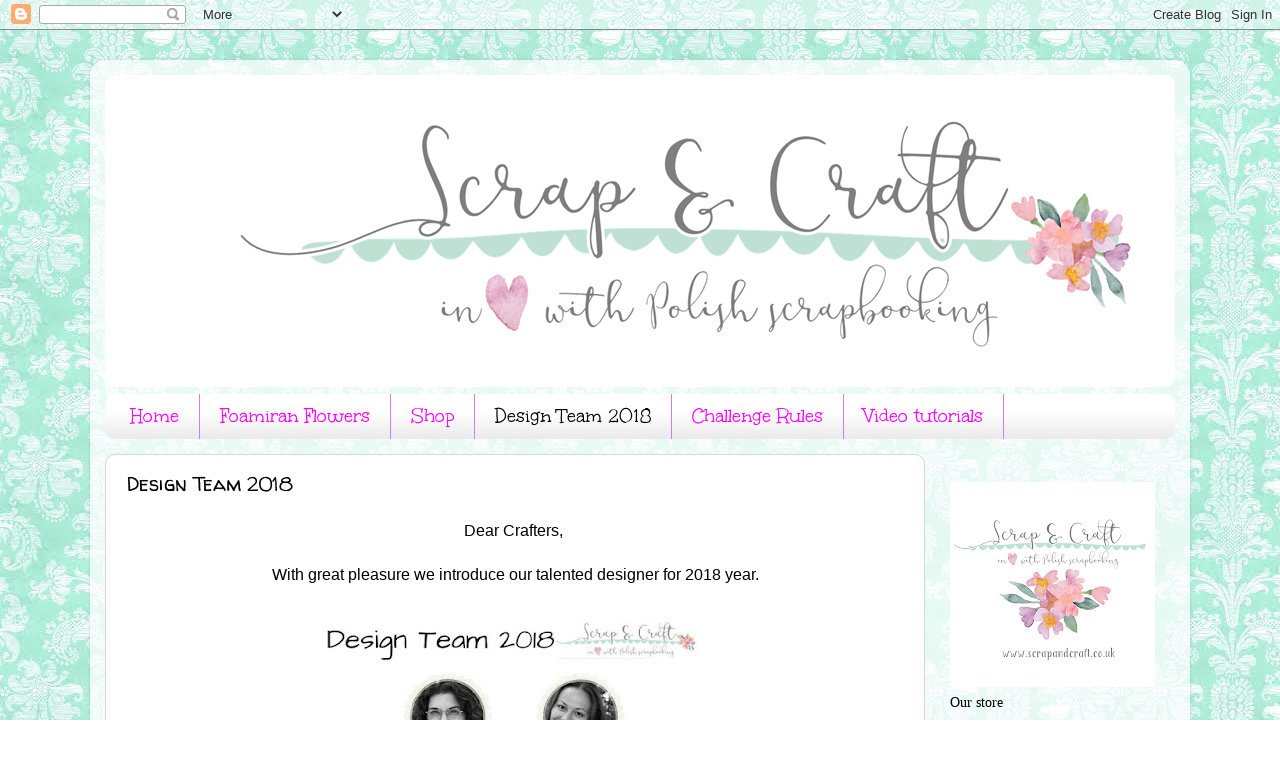

--- FILE ---
content_type: text/html; charset=UTF-8
request_url: https://scrap-craft-inspiration.blogspot.com/p/design-team.html?m=0
body_size: 14425
content:
<!DOCTYPE html>
<html class='v2' dir='ltr' xmlns='http://www.w3.org/1999/xhtml' xmlns:b='http://www.google.com/2005/gml/b' xmlns:data='http://www.google.com/2005/gml/data' xmlns:expr='http://www.google.com/2005/gml/expr'>
<head>
<link href='https://www.blogger.com/static/v1/widgets/335934321-css_bundle_v2.css' rel='stylesheet' type='text/css'/>
<meta content='width=1100' name='viewport'/>
<meta content='text/html; charset=UTF-8' http-equiv='Content-Type'/>
<meta content='blogger' name='generator'/>
<link href='https://scrap-craft-inspiration.blogspot.com/favicon.ico' rel='icon' type='image/x-icon'/>
<link href='http://scrap-craft-inspiration.blogspot.com/p/design-team.html' rel='canonical'/>
<link rel="alternate" type="application/atom+xml" title="Scrap and Craft - Atom" href="https://scrap-craft-inspiration.blogspot.com/feeds/posts/default" />
<link rel="alternate" type="application/rss+xml" title="Scrap and Craft - RSS" href="https://scrap-craft-inspiration.blogspot.com/feeds/posts/default?alt=rss" />
<link rel="service.post" type="application/atom+xml" title="Scrap and Craft - Atom" href="https://www.blogger.com/feeds/3596629434220907244/posts/default" />
<!--Can't find substitution for tag [blog.ieCssRetrofitLinks]-->
<meta content='http://scrap-craft-inspiration.blogspot.com/p/design-team.html' property='og:url'/>
<meta content='Design Team 2018' property='og:title'/>
<meta content=' Dear Crafters,    With great pleasure we introduce our talented designer for 2018 year.           ' property='og:description'/>
<meta content='https://blogger.googleusercontent.com/img/b/R29vZ2xl/AVvXsEhunFjZZZwJjNZqmJECms8dVOUZC6-5oyeJ8t-54gt0Q6une4r0Mh7_ZVyIloOXdeEky3bQedKhNzM9khFw2sL0rhF8MSgQNf7KM2rHBM8b26XdWnzkQmoZAIPyut0EMFoGYSB3zTio4ZE/w1200-h630-p-k-no-nu/dt+SC.jpg' property='og:image'/>
<title>
Scrap and Craft: Design Team 2018
</title>
<style type='text/css'>@font-face{font-family:'Unkempt';font-style:normal;font-weight:400;font-display:swap;src:url(//fonts.gstatic.com/s/unkempt/v22/2EbnL-Z2DFZue0DSeYEV8h-bp_Y.woff2)format('woff2');unicode-range:U+0000-00FF,U+0131,U+0152-0153,U+02BB-02BC,U+02C6,U+02DA,U+02DC,U+0304,U+0308,U+0329,U+2000-206F,U+20AC,U+2122,U+2191,U+2193,U+2212,U+2215,U+FEFF,U+FFFD;}@font-face{font-family:'Walter Turncoat';font-style:normal;font-weight:400;font-display:swap;src:url(//fonts.gstatic.com/s/walterturncoat/v24/snfys0Gs98ln43n0d-14ULoToe6LZxecYZVfqA.woff2)format('woff2');unicode-range:U+0000-00FF,U+0131,U+0152-0153,U+02BB-02BC,U+02C6,U+02DA,U+02DC,U+0304,U+0308,U+0329,U+2000-206F,U+20AC,U+2122,U+2191,U+2193,U+2212,U+2215,U+FEFF,U+FFFD;}</style>
<style id='page-skin-1' type='text/css'><!--
/*-----------------------------------------------
Blogger Template Style
Name:     Picture Window
Designer: Josh Peterson
URL:      www.noaesthetic.com
----------------------------------------------- */
/* Variable definitions
====================
<Variable name="keycolor" description="Main Color" type="color" default="#1a222a"/>
<Variable name="body.background" description="Body Background" type="background"
color="#ffffff" default="#111111 url(//themes.googleusercontent.com/image?id=1OACCYOE0-eoTRTfsBuX1NMN9nz599ufI1Jh0CggPFA_sK80AGkIr8pLtYRpNUKPmwtEa) repeat-x fixed top center"/>
<Group description="Page Text" selector="body">
<Variable name="body.font" description="Font" type="font"
default="normal normal 15px Arial, Tahoma, Helvetica, FreeSans, sans-serif"/>
<Variable name="body.text.color" description="Text Color" type="color" default="#333333"/>
</Group>
<Group description="Backgrounds" selector=".body-fauxcolumns-outer">
<Variable name="body.background.color" description="Outer Background" type="color" default="#296695"/>
<Variable name="header.background.color" description="Header Background" type="color" default="transparent"/>
<Variable name="post.background.color" description="Post Background" type="color" default="#ffffff"/>
</Group>
<Group description="Links" selector=".main-outer">
<Variable name="link.color" description="Link Color" type="color" default="#336699"/>
<Variable name="link.visited.color" description="Visited Color" type="color" default="#6699cc"/>
<Variable name="link.hover.color" description="Hover Color" type="color" default="#33aaff"/>
</Group>
<Group description="Blog Title" selector=".header h1">
<Variable name="header.font" description="Title Font" type="font"
default="normal normal 36px Arial, Tahoma, Helvetica, FreeSans, sans-serif"/>
<Variable name="header.text.color" description="Text Color" type="color" default="#ffffff" />
</Group>
<Group description="Tabs Text" selector=".tabs-inner .widget li a">
<Variable name="tabs.font" description="Font" type="font"
default="normal normal 15px Arial, Tahoma, Helvetica, FreeSans, sans-serif"/>
<Variable name="tabs.text.color" description="Text Color" type="color" default="#ffffff"/>
<Variable name="tabs.selected.text.color" description="Selected Color" type="color" default="#b13fff"/>
</Group>
<Group description="Tabs Background" selector=".tabs-outer .PageList">
<Variable name="tabs.background.color" description="Background Color" type="color" default="transparent"/>
<Variable name="tabs.selected.background.color" description="Selected Color" type="color" default="transparent"/>
<Variable name="tabs.separator.color" description="Separator Color" type="color" default="transparent"/>
</Group>
<Group description="Post Title" selector="h3.post-title, .comments h4">
<Variable name="post.title.font" description="Title Font" type="font"
default="normal normal 18px Arial, Tahoma, Helvetica, FreeSans, sans-serif"/>
</Group>
<Group description="Date Header" selector=".date-header">
<Variable name="date.header.color" description="Text Color" type="color" default="#000000"/>
</Group>
<Group description="Post" selector=".post">
<Variable name="post.footer.text.color" description="Footer Text Color" type="color" default="#999999"/>
<Variable name="post.border.color" description="Border Color" type="color" default="#dddddd"/>
</Group>
<Group description="Gadgets" selector="h2">
<Variable name="widget.title.font" description="Title Font" type="font"
default="bold normal 13px Arial, Tahoma, Helvetica, FreeSans, sans-serif"/>
<Variable name="widget.title.text.color" description="Title Color" type="color" default="#888888"/>
</Group>
<Group description="Footer" selector=".footer-outer">
<Variable name="footer.text.color" description="Text Color" type="color" default="#cccccc"/>
<Variable name="footer.widget.title.text.color" description="Gadget Title Color" type="color" default="#aaaaaa"/>
</Group>
<Group description="Footer Links" selector=".footer-outer">
<Variable name="footer.link.color" description="Link Color" type="color" default="#99ccee"/>
<Variable name="footer.link.visited.color" description="Visited Color" type="color" default="#77aaee"/>
<Variable name="footer.link.hover.color" description="Hover Color" type="color" default="#33aaff"/>
</Group>
<Variable name="content.margin" description="Content Margin Top" type="length" default="20px"/>
<Variable name="content.padding" description="Content Padding" type="length" default="0"/>
<Variable name="content.background" description="Content Background" type="background"
default="transparent none repeat scroll top left"/>
<Variable name="content.border.radius" description="Content Border Radius" type="length" default="0"/>
<Variable name="content.shadow.spread" description="Content Shadow Spread" type="length" default="0"/>
<Variable name="header.padding" description="Header Padding" type="length" default="0"/>
<Variable name="header.background.gradient" description="Header Gradient" type="url"
default="none"/>
<Variable name="header.border.radius" description="Header Border Radius" type="length" default="0"/>
<Variable name="main.border.radius.top" description="Main Border Radius" type="length" default="20px"/>
<Variable name="footer.border.radius.top" description="Footer Border Radius Top" type="length" default="0"/>
<Variable name="footer.border.radius.bottom" description="Footer Border Radius Bottom" type="length" default="20px"/>
<Variable name="region.shadow.spread" description="Main and Footer Shadow Spread" type="length" default="3px"/>
<Variable name="region.shadow.offset" description="Main and Footer Shadow Offset" type="length" default="1px"/>
<Variable name="tabs.background.gradient" description="Tab Background Gradient" type="url" default="none"/>
<Variable name="tab.selected.background.gradient" description="Selected Tab Background" type="url"
default="url(//www.blogblog.com/1kt/transparent/white80.png)"/>
<Variable name="tab.background" description="Tab Background" type="background"
default="transparent url(//www.blogblog.com/1kt/transparent/black50.png) repeat scroll top left"/>
<Variable name="tab.border.radius" description="Tab Border Radius" type="length" default="10px" />
<Variable name="tab.first.border.radius" description="First Tab Border Radius" type="length" default="10px" />
<Variable name="tabs.border.radius" description="Tabs Border Radius" type="length" default="0" />
<Variable name="tabs.spacing" description="Tab Spacing" type="length" default=".25em"/>
<Variable name="tabs.margin.bottom" description="Tab Margin Bottom" type="length" default="0"/>
<Variable name="tabs.margin.sides" description="Tab Margin Sides" type="length" default="20px"/>
<Variable name="main.background" description="Main Background" type="background"
default="transparent url(//www.blogblog.com/1kt/transparent/white80.png) repeat scroll top left"/>
<Variable name="main.padding.sides" description="Main Padding Sides" type="length" default="20px"/>
<Variable name="footer.background" description="Footer Background" type="background"
default="transparent url(//www.blogblog.com/1kt/transparent/black50.png) repeat scroll top left"/>
<Variable name="post.margin.sides" description="Post Margin Sides" type="length" default="-20px"/>
<Variable name="post.border.radius" description="Post Border Radius" type="length" default="5px"/>
<Variable name="widget.title.text.transform" description="Widget Title Text Transform" type="string" default="uppercase"/>
<Variable name="mobile.background.overlay" description="Mobile Background Overlay" type="string"
default="transparent none repeat scroll top left"/>
<Variable name="startSide" description="Side where text starts in blog language" type="automatic" default="left"/>
<Variable name="endSide" description="Side where text ends in blog language" type="automatic" default="right"/>
*/
/* Content
----------------------------------------------- */
body {
font: normal normal 16px Georgia, Utopia, 'Palatino Linotype', Palatino, serif;
color: #000000;
background: #ffffff url(//2.bp.blogspot.com/-CfsPTd_acfs/VMq4lymS2qI/AAAAAAAAFNs/ohIMirtzRlk/s0/1.jpg) repeat scroll top left;
}
html body .region-inner {
min-width: 0;
max-width: 100%;
width: auto;
}
.content-outer {
font-size: 90%;
}
a:link {
text-decoration:none;
color: #b13fff;
}
a:visited {
text-decoration:none;
color: #b13fff;
}
a:hover {
text-decoration:underline;
color: #ff00ff;
}
.content-outer {
background: transparent url(//www.blogblog.com/1kt/transparent/white80.png) repeat scroll top left;
-moz-border-radius: 15px;
-webkit-border-radius: 15px;
-goog-ms-border-radius: 15px;
border-radius: 15px;
-moz-box-shadow: 0 0 3px rgba(0, 0, 0, .15);
-webkit-box-shadow: 0 0 3px rgba(0, 0, 0, .15);
-goog-ms-box-shadow: 0 0 3px rgba(0, 0, 0, .15);
box-shadow: 0 0 3px rgba(0, 0, 0, .15);
margin: 30px auto;
}
.content-inner {
padding: 15px;
}
/* Header
----------------------------------------------- */
.header-outer {
background: #ffffff url(//www.blogblog.com/1kt/transparent/header_gradient_shade.png) repeat-x scroll top left;
_background-image: none;
color: #ffffff;
-moz-border-radius: 10px;
-webkit-border-radius: 10px;
-goog-ms-border-radius: 10px;
border-radius: 10px;
}
.Header img, .Header #header-inner {
-moz-border-radius: 10px;
-webkit-border-radius: 10px;
-goog-ms-border-radius: 10px;
border-radius: 10px;
}
.header-inner .Header .titlewrapper,
.header-inner .Header .descriptionwrapper {
padding-left: 30px;
padding-right: 30px;
}
.Header h1 {
font: normal normal 36px Arial, Tahoma, Helvetica, FreeSans, sans-serif;
text-shadow: 1px 1px 3px rgba(0, 0, 0, 0.3);
}
.Header h1 a {
color: #ffffff;
}
.Header .description {
font-size: 130%;
}
/* Tabs
----------------------------------------------- */
.tabs-inner {
margin: .5em 0 0;
padding: 0;
}
.tabs-inner .section {
margin: 0;
}
.tabs-inner .widget ul {
padding: 0;
background: #ffffff url(//www.blogblog.com/1kt/transparent/tabs_gradient_shade.png) repeat scroll bottom;
-moz-border-radius: 10px;
-webkit-border-radius: 10px;
-goog-ms-border-radius: 10px;
border-radius: 10px;
}
.tabs-inner .widget li {
border: none;
}
.tabs-inner .widget li a {
display: inline-block;
padding: .5em 1em;
margin-right: 0;
color: #ff00ff;
font: normal normal 20px Unkempt;
-moz-border-radius: 0 0 0 0;
-webkit-border-top-left-radius: 0;
-webkit-border-top-right-radius: 0;
-goog-ms-border-radius: 0 0 0 0;
border-radius: 0 0 0 0;
background: transparent none no-repeat scroll top left;
border-right: 1px solid #cb7fff;
}
.tabs-inner .widget li:first-child a {
padding-left: 1.25em;
-moz-border-radius-topleft: 10px;
-moz-border-radius-bottomleft: 10px;
-webkit-border-top-left-radius: 10px;
-webkit-border-bottom-left-radius: 10px;
-goog-ms-border-top-left-radius: 10px;
-goog-ms-border-bottom-left-radius: 10px;
border-top-left-radius: 10px;
border-bottom-left-radius: 10px;
}
.tabs-inner .widget li.selected a,
.tabs-inner .widget li a:hover {
position: relative;
z-index: 1;
background: #ffffff url(//www.blogblog.com/1kt/transparent/tabs_gradient_shade.png) repeat scroll bottom;
color: #000000;
-moz-box-shadow: 0 0 0 rgba(0, 0, 0, .15);
-webkit-box-shadow: 0 0 0 rgba(0, 0, 0, .15);
-goog-ms-box-shadow: 0 0 0 rgba(0, 0, 0, .15);
box-shadow: 0 0 0 rgba(0, 0, 0, .15);
}
/* Headings
----------------------------------------------- */
h2 {
font: bold normal 13px Arial, Tahoma, Helvetica, FreeSans, sans-serif;
text-transform: uppercase;
color: transparent;
margin: .5em 0;
}
/* Main
----------------------------------------------- */
.main-outer {
background: transparent none repeat scroll top center;
-moz-border-radius: 0 0 0 0;
-webkit-border-top-left-radius: 0;
-webkit-border-top-right-radius: 0;
-webkit-border-bottom-left-radius: 0;
-webkit-border-bottom-right-radius: 0;
-goog-ms-border-radius: 0 0 0 0;
border-radius: 0 0 0 0;
-moz-box-shadow: 0 0 0 rgba(0, 0, 0, .15);
-webkit-box-shadow: 0 0 0 rgba(0, 0, 0, .15);
-goog-ms-box-shadow: 0 0 0 rgba(0, 0, 0, .15);
box-shadow: 0 0 0 rgba(0, 0, 0, .15);
}
.main-inner {
padding: 15px 5px 20px;
}
.main-inner .column-center-inner {
padding: 0 0;
}
.main-inner .column-left-inner {
padding-left: 0;
}
.main-inner .column-right-inner {
padding-right: 0;
}
/* Posts
----------------------------------------------- */
h3.post-title {
margin: 0;
font: normal normal 20px Walter Turncoat;
}
.comments h4 {
margin: 1em 0 0;
font: normal normal 20px Walter Turncoat;
}
.date-header span {
color: #000000;
}
.post-outer {
background-color: #ffffff;
border: solid 1px #d8d8d8;
-moz-border-radius: 10px;
-webkit-border-radius: 10px;
border-radius: 10px;
-goog-ms-border-radius: 10px;
padding: 15px 20px;
margin: 0 -20px 20px;
}
.post-body {
line-height: 1.4;
font-size: 110%;
position: relative;
}
.post-header {
margin: 0 0 1.5em;
color: #8e8e8e;
line-height: 1.6;
}
.post-footer {
margin: .5em 0 0;
color: #8e8e8e;
line-height: 1.6;
}
#blog-pager {
font-size: 140%
}
#comments .comment-author {
padding-top: 1.5em;
border-top: dashed 1px #ccc;
border-top: dashed 1px rgba(128, 128, 128, .5);
background-position: 0 1.5em;
}
#comments .comment-author:first-child {
padding-top: 0;
border-top: none;
}
.avatar-image-container {
margin: .2em 0 0;
}
/* Comments
----------------------------------------------- */
.comments .comments-content .icon.blog-author {
background-repeat: no-repeat;
background-image: url([data-uri]);
}
.comments .comments-content .loadmore a {
border-top: 1px solid #ff00ff;
border-bottom: 1px solid #ff00ff;
}
.comments .continue {
border-top: 2px solid #ff00ff;
}
/* Widgets
----------------------------------------------- */
.widget ul, .widget #ArchiveList ul.flat {
padding: 0;
list-style: none;
}
.widget ul li, .widget #ArchiveList ul.flat li {
border-top: dashed 1px #ccc;
border-top: dashed 1px rgba(128, 128, 128, .5);
}
.widget ul li:first-child, .widget #ArchiveList ul.flat li:first-child {
border-top: none;
}
.widget .post-body ul {
list-style: disc;
}
.widget .post-body ul li {
border: none;
}
/* Footer
----------------------------------------------- */
.footer-outer {
color:#e9e9e9;
background: transparent url(//www.blogblog.com/1kt/transparent/black50.png) repeat scroll top left;
-moz-border-radius: 10px 10px 10px 10px;
-webkit-border-top-left-radius: 10px;
-webkit-border-top-right-radius: 10px;
-webkit-border-bottom-left-radius: 10px;
-webkit-border-bottom-right-radius: 10px;
-goog-ms-border-radius: 10px 10px 10px 10px;
border-radius: 10px 10px 10px 10px;
-moz-box-shadow: 0 0 0 rgba(0, 0, 0, .15);
-webkit-box-shadow: 0 0 0 rgba(0, 0, 0, .15);
-goog-ms-box-shadow: 0 0 0 rgba(0, 0, 0, .15);
box-shadow: 0 0 0 rgba(0, 0, 0, .15);
}
.footer-inner {
padding: 10px 5px 20px;
}
.footer-outer a {
color: #fff9d4;
}
.footer-outer a:visited {
color: #c6bf8e;
}
.footer-outer a:hover {
color: #ffffff;
}
.footer-outer .widget h2 {
color: #b4b4b4;
}
/* Mobile
----------------------------------------------- */
html body.mobile {
height: auto;
}
html body.mobile {
min-height: 480px;
background-size: 100% auto;
}
.mobile .body-fauxcolumn-outer {
background: transparent none repeat scroll top left;
}
html .mobile .mobile-date-outer, html .mobile .blog-pager {
border-bottom: none;
background: transparent none repeat scroll top center;
margin-bottom: 10px;
}
.mobile .date-outer {
background: transparent none repeat scroll top center;
}
.mobile .header-outer, .mobile .main-outer,
.mobile .post-outer, .mobile .footer-outer {
-moz-border-radius: 0;
-webkit-border-radius: 0;
-goog-ms-border-radius: 0;
border-radius: 0;
}
.mobile .content-outer,
.mobile .main-outer,
.mobile .post-outer {
background: inherit;
border: none;
}
.mobile .content-outer {
font-size: 100%;
}
.mobile-link-button {
background-color: #b13fff;
}
.mobile-link-button a:link, .mobile-link-button a:visited {
color: #ffffff;
}
.mobile-index-contents {
color: #000000;
}
.mobile .tabs-inner .PageList .widget-content {
background: #ffffff url(//www.blogblog.com/1kt/transparent/tabs_gradient_shade.png) repeat scroll bottom;
color: #000000;
}
.mobile .tabs-inner .PageList .widget-content .pagelist-arrow {
border-left: 1px solid #cb7fff;
}

--></style>
<style id='template-skin-1' type='text/css'><!--
body {
min-width: 1100px;
}
.content-outer, .content-fauxcolumn-outer, .region-inner {
min-width: 1100px;
max-width: 1100px;
_width: 1100px;
}
.main-inner .columns {
padding-left: 0px;
padding-right: 250px;
}
.main-inner .fauxcolumn-center-outer {
left: 0px;
right: 250px;
/* IE6 does not respect left and right together */
_width: expression(this.parentNode.offsetWidth -
parseInt("0px") -
parseInt("250px") + 'px');
}
.main-inner .fauxcolumn-left-outer {
width: 0px;
}
.main-inner .fauxcolumn-right-outer {
width: 250px;
}
.main-inner .column-left-outer {
width: 0px;
right: 100%;
margin-left: -0px;
}
.main-inner .column-right-outer {
width: 250px;
margin-right: -250px;
}
#layout {
min-width: 0;
}
#layout .content-outer {
min-width: 0;
width: 800px;
}
#layout .region-inner {
min-width: 0;
width: auto;
}
--></style>
<link href='https://www.blogger.com/dyn-css/authorization.css?targetBlogID=3596629434220907244&amp;zx=52a07641-3fd1-40d2-93f3-bed6f26a79fb' media='none' onload='if(media!=&#39;all&#39;)media=&#39;all&#39;' rel='stylesheet'/><noscript><link href='https://www.blogger.com/dyn-css/authorization.css?targetBlogID=3596629434220907244&amp;zx=52a07641-3fd1-40d2-93f3-bed6f26a79fb' rel='stylesheet'/></noscript>
<meta name='google-adsense-platform-account' content='ca-host-pub-1556223355139109'/>
<meta name='google-adsense-platform-domain' content='blogspot.com'/>

</head>
<body class='loading'>
<div class='navbar section' id='navbar'><div class='widget Navbar' data-version='1' id='Navbar1'><script type="text/javascript">
    function setAttributeOnload(object, attribute, val) {
      if(window.addEventListener) {
        window.addEventListener('load',
          function(){ object[attribute] = val; }, false);
      } else {
        window.attachEvent('onload', function(){ object[attribute] = val; });
      }
    }
  </script>
<div id="navbar-iframe-container"></div>
<script type="text/javascript" src="https://apis.google.com/js/platform.js"></script>
<script type="text/javascript">
      gapi.load("gapi.iframes:gapi.iframes.style.bubble", function() {
        if (gapi.iframes && gapi.iframes.getContext) {
          gapi.iframes.getContext().openChild({
              url: 'https://www.blogger.com/navbar/3596629434220907244?pa\x3d5307869460416680603\x26origin\x3dhttps://scrap-craft-inspiration.blogspot.com',
              where: document.getElementById("navbar-iframe-container"),
              id: "navbar-iframe"
          });
        }
      });
    </script><script type="text/javascript">
(function() {
var script = document.createElement('script');
script.type = 'text/javascript';
script.src = '//pagead2.googlesyndication.com/pagead/js/google_top_exp.js';
var head = document.getElementsByTagName('head')[0];
if (head) {
head.appendChild(script);
}})();
</script>
</div></div>
<div class='body-fauxcolumns'>
<div class='fauxcolumn-outer body-fauxcolumn-outer'>
<div class='cap-top'>
<div class='cap-left'></div>
<div class='cap-right'></div>
</div>
<div class='fauxborder-left'>
<div class='fauxborder-right'></div>
<div class='fauxcolumn-inner'>
</div>
</div>
<div class='cap-bottom'>
<div class='cap-left'></div>
<div class='cap-right'></div>
</div>
</div>
</div>
<div class='content'>
<div class='content-fauxcolumns'>
<div class='fauxcolumn-outer content-fauxcolumn-outer'>
<div class='cap-top'>
<div class='cap-left'></div>
<div class='cap-right'></div>
</div>
<div class='fauxborder-left'>
<div class='fauxborder-right'></div>
<div class='fauxcolumn-inner'>
</div>
</div>
<div class='cap-bottom'>
<div class='cap-left'></div>
<div class='cap-right'></div>
</div>
</div>
</div>
<div class='content-outer'>
<div class='content-cap-top cap-top'>
<div class='cap-left'></div>
<div class='cap-right'></div>
</div>
<div class='fauxborder-left content-fauxborder-left'>
<div class='fauxborder-right content-fauxborder-right'></div>
<div class='content-inner'>
<header>
<div class='header-outer'>
<div class='header-cap-top cap-top'>
<div class='cap-left'></div>
<div class='cap-right'></div>
</div>
<div class='fauxborder-left header-fauxborder-left'>
<div class='fauxborder-right header-fauxborder-right'></div>
<div class='region-inner header-inner'>
<div class='header section' id='header'><div class='widget Header' data-version='1' id='Header1'>
<div id='header-inner'>
<a href='https://scrap-craft-inspiration.blogspot.com/?m=0' style='display: block'>
<img alt='Scrap and Craft' height='312px; ' id='Header1_headerimg' src='https://blogger.googleusercontent.com/img/b/R29vZ2xl/AVvXsEi8ao12Rr4y5aidMXhpre8JfsePr_xpwA8BBGkqtUN2rwGWcOKLRQPu6gbAxik0KNXsI1ja5M-Mv8Rrawiv9fVGbTViCswFnhXqIcrR9nkZz_39fRrZOO_Lk3TAmgSphlX8Bnl4e0bK-Gg/s1600/scrapandcraft+baner+blog.png' style='display: block' width='1170px; '/>
</a>
</div>
</div></div>
</div>
</div>
<div class='header-cap-bottom cap-bottom'>
<div class='cap-left'></div>
<div class='cap-right'></div>
</div>
</div>
</header>
<div class='tabs-outer'>
<div class='tabs-cap-top cap-top'>
<div class='cap-left'></div>
<div class='cap-right'></div>
</div>
<div class='fauxborder-left tabs-fauxborder-left'>
<div class='fauxborder-right tabs-fauxborder-right'></div>
<div class='region-inner tabs-inner'>
<div class='tabs section' id='crosscol'><div class='widget PageList' data-version='1' id='PageList1'>
<h2>
Pages
</h2>
<div class='widget-content'>
<ul>
<li>
<a href='https://scrap-craft-inspiration.blogspot.com/?m=0'>
Home
</a>
</li>
<li>
<a href='https://scrap-craft-inspiration.blogspot.com/p/foamiran-flowers.html?m=0'>
Foamiran Flowers
</a>
</li>
<li>
<a href='http://scrapandcraft.co.uk'>
Shop
</a>
</li>
<li class='selected'>
<a href='https://scrap-craft-inspiration.blogspot.com/p/design-team.html?m=0'>
Design Team 2018
</a>
</li>
<li>
<a href='https://scrap-craft-inspiration.blogspot.com/p/challenge-rules.html?m=0'>
Challenge Rules
</a>
</li>
<li>
<a href='https://scrap-craft-inspiration.blogspot.com/p/video-tutorials.html?m=0'>
Video tutorials
</a>
</li>
</ul>
<div class='clear'></div>
</div>
</div></div>
<div class='tabs no-items section' id='crosscol-overflow'></div>
</div>
</div>
<div class='tabs-cap-bottom cap-bottom'>
<div class='cap-left'></div>
<div class='cap-right'></div>
</div>
</div>
<div class='main-outer'>
<div class='main-cap-top cap-top'>
<div class='cap-left'></div>
<div class='cap-right'></div>
</div>
<div class='fauxborder-left main-fauxborder-left'>
<div class='fauxborder-right main-fauxborder-right'></div>
<div class='region-inner main-inner'>
<div class='columns fauxcolumns'>
<div class='fauxcolumn-outer fauxcolumn-center-outer'>
<div class='cap-top'>
<div class='cap-left'></div>
<div class='cap-right'></div>
</div>
<div class='fauxborder-left'>
<div class='fauxborder-right'></div>
<div class='fauxcolumn-inner'>
</div>
</div>
<div class='cap-bottom'>
<div class='cap-left'></div>
<div class='cap-right'></div>
</div>
</div>
<div class='fauxcolumn-outer fauxcolumn-left-outer'>
<div class='cap-top'>
<div class='cap-left'></div>
<div class='cap-right'></div>
</div>
<div class='fauxborder-left'>
<div class='fauxborder-right'></div>
<div class='fauxcolumn-inner'>
</div>
</div>
<div class='cap-bottom'>
<div class='cap-left'></div>
<div class='cap-right'></div>
</div>
</div>
<div class='fauxcolumn-outer fauxcolumn-right-outer'>
<div class='cap-top'>
<div class='cap-left'></div>
<div class='cap-right'></div>
</div>
<div class='fauxborder-left'>
<div class='fauxborder-right'></div>
<div class='fauxcolumn-inner'>
</div>
</div>
<div class='cap-bottom'>
<div class='cap-left'></div>
<div class='cap-right'></div>
</div>
</div>
<!-- corrects IE6 width calculation -->
<div class='columns-inner'>
<div class='column-center-outer'>
<div class='column-center-inner'>
<div class='main section' id='main'><div class='widget Blog' data-version='1' id='Blog1'>
<div class='blog-posts hfeed'>
<!--Can't find substitution for tag [defaultAdStart]-->

                                        <div class="date-outer">
                                      

                                        <div class="date-posts">
                                      
<div class='post-outer'>
<div class='post hentry' itemprop='blogPost' itemscope='itemscope' itemtype='http://schema.org/BlogPosting'>
<meta content='https://blogger.googleusercontent.com/img/b/R29vZ2xl/AVvXsEhunFjZZZwJjNZqmJECms8dVOUZC6-5oyeJ8t-54gt0Q6une4r0Mh7_ZVyIloOXdeEky3bQedKhNzM9khFw2sL0rhF8MSgQNf7KM2rHBM8b26XdWnzkQmoZAIPyut0EMFoGYSB3zTio4ZE/s400/dt+SC.jpg' itemprop='image_url'/>
<meta content='3596629434220907244' itemprop='blogId'/>
<meta content='5307869460416680603' itemprop='postId'/>
<a name='5307869460416680603'></a>
<h3 class='post-title entry-title' itemprop='name'>
Design Team 2018
</h3>
<div class='post-header'>
<div class='post-header-line-1'></div>
</div>
<div class='post-body entry-content' id='post-body-5307869460416680603' itemprop='description articleBody'>
<div style="text-align: center;">
<span style="font-family: &quot;arial&quot; , &quot;helvetica&quot; , sans-serif;">Dear Crafters,&nbsp;</span><br />
<span style="font-family: &quot;arial&quot; , &quot;helvetica&quot; , sans-serif;"><br /></span>
<span style="font-family: &quot;arial&quot; , &quot;helvetica&quot; , sans-serif;">With great pleasure we introduce our talented designer for 2018 year.</span><br />
<br />
<div class="separator" style="clear: both; text-align: center;">
<a href="https://blogger.googleusercontent.com/img/b/R29vZ2xl/AVvXsEhunFjZZZwJjNZqmJECms8dVOUZC6-5oyeJ8t-54gt0Q6une4r0Mh7_ZVyIloOXdeEky3bQedKhNzM9khFw2sL0rhF8MSgQNf7KM2rHBM8b26XdWnzkQmoZAIPyut0EMFoGYSB3zTio4ZE/s1600/dt+SC.jpg" imageanchor="1" style="margin-left: 1em; margin-right: 1em;"><img border="0" data-original-height="800" data-original-width="800" height="400" src="https://blogger.googleusercontent.com/img/b/R29vZ2xl/AVvXsEhunFjZZZwJjNZqmJECms8dVOUZC6-5oyeJ8t-54gt0Q6une4r0Mh7_ZVyIloOXdeEky3bQedKhNzM9khFw2sL0rhF8MSgQNf7KM2rHBM8b26XdWnzkQmoZAIPyut0EMFoGYSB3zTio4ZE/s400/dt+SC.jpg" width="400" /></a></div>
<br />
<div style="text-align: start;">
<br /></div>
<div class="separator" style="clear: both;">
<a href="https://blogger.googleusercontent.com/img/b/R29vZ2xl/AVvXsEjQp98suqwaE6TNqWSQ7cLev6VIZHeGpR39cTrXNC7xm0HYZh9vYxQd2gRR-N6hd3nUZyT9ywAg2x9Ksg-KQpFG2xM_iaD8fgGFYtlKckpBfXcajAkUdwuiO3gWJ3xLIzkkeEWeOv2M1Q8/s1600/scrapandcraft1.png" imageanchor="1" style="margin-left: 1em; margin-right: 1em;"><img border="0" height="105" src="https://blogger.googleusercontent.com/img/b/R29vZ2xl/AVvXsEjQp98suqwaE6TNqWSQ7cLev6VIZHeGpR39cTrXNC7xm0HYZh9vYxQd2gRR-N6hd3nUZyT9ywAg2x9Ksg-KQpFG2xM_iaD8fgGFYtlKckpBfXcajAkUdwuiO3gWJ3xLIzkkeEWeOv2M1Q8/s400/scrapandcraft1.png" width="400" /></a></div>
<span style="font-family: &quot;arial&quot; , &quot;helvetica&quot; , sans-serif;"><br /></span></div>
<div style='clear: both;'></div>
</div>
<div class='post-footer'>
<div class='post-footer-line post-footer-line-1'>
<span class='post-author vcard'>
</span>
<span class='post-timestamp'>
</span>
<span class='post-comment-link'>
</span>
<span class='post-icons'>
<span class='item-control blog-admin pid-952095844'>
<a href='https://www.blogger.com/page-edit.g?blogID=3596629434220907244&pageID=5307869460416680603&from=pencil' title='Edit page'>
<img alt="" class="icon-action" height="18" src="//img2.blogblog.com/img/icon18_edit_allbkg.gif" width="18">
</a>
</span>
</span>
<div class='post-share-buttons goog-inline-block'>
<a class='goog-inline-block share-button sb-email' href='https://www.blogger.com/share-post.g?blogID=3596629434220907244&pageID=5307869460416680603&target=email' target='_blank' title='Email This'>
<span class='share-button-link-text'>
Email This
</span>
</a>
<a class='goog-inline-block share-button sb-blog' href='https://www.blogger.com/share-post.g?blogID=3596629434220907244&pageID=5307869460416680603&target=blog' onclick='window.open(this.href, "_blank", "height=270,width=475"); return false;' target='_blank' title='BlogThis!'>
<span class='share-button-link-text'>
BlogThis!
</span>
</a>
<a class='goog-inline-block share-button sb-twitter' href='https://www.blogger.com/share-post.g?blogID=3596629434220907244&pageID=5307869460416680603&target=twitter' target='_blank' title='Share to X'>
<span class='share-button-link-text'>
Share to X
</span>
</a>
<a class='goog-inline-block share-button sb-facebook' href='https://www.blogger.com/share-post.g?blogID=3596629434220907244&pageID=5307869460416680603&target=facebook' onclick='window.open(this.href, "_blank", "height=430,width=640"); return false;' target='_blank' title='Share to Facebook'>
<span class='share-button-link-text'>
Share to Facebook
</span>
</a>
<a class='goog-inline-block share-button sb-pinterest' href='https://www.blogger.com/share-post.g?blogID=3596629434220907244&pageID=5307869460416680603&target=pinterest' target='_blank' title='Share to Pinterest'>
<span class='share-button-link-text'>
Share to Pinterest
</span>
</a>
</div>
</div>
<div class='post-footer-line post-footer-line-2'>
<span class='post-labels'>
</span>
</div>
<div class='post-footer-line post-footer-line-3'>
<span class='post-location'>
</span>
</div>
</div>
</div>
<div class='comments' id='comments'>
<a name='comments'></a>
<div id='backlinks-container'>
<div id='Blog1_backlinks-container'>
</div>
</div>
</div>
</div>

                                      </div></div>
                                    
<!--Can't find substitution for tag [adEnd]-->
</div>
<div class='blog-pager' id='blog-pager'>
<a class='home-link' href='https://scrap-craft-inspiration.blogspot.com/?m=0'>
Home
</a>
<div class='blog-mobile-link'>
<a href='https://scrap-craft-inspiration.blogspot.com/p/design-team.html?m=1'>
View mobile version
</a>
</div>
</div>
<div class='clear'></div>
<div class='blog-feeds'>
<div class='feed-links'>
Subscribe to:
<a class='feed-link' href='https://scrap-craft-inspiration.blogspot.com/feeds/posts/default' target='_blank' type='application/atom+xml'>
Comments
                                      (
                                      Atom
                                      )
                                    </a>
</div>
</div>
</div></div>
</div>
</div>
<div class='column-left-outer'>
<div class='column-left-inner'>
<aside>
</aside>
</div>
</div>
<div class='column-right-outer'>
<div class='column-right-inner'>
<aside>
<div class='sidebar section' id='sidebar-right-1'><div class='widget Image' data-version='1' id='Image1'>
<h2>
OUR STORE
</h2>
<div class='widget-content'>
<a href='http://scrapandcraft.co.uk'>
<img alt='OUR STORE' height='205' id='Image1_img' src='https://blogger.googleusercontent.com/img/b/R29vZ2xl/AVvXsEgY1fhZdYVVSiqqYBXRnJI5K9UNwAyAJDMLhzpvpW5ajsm22Si3cuqEk-jlgqXTBE6AoyQDly30VNzISvLlK2LOLBYYFgxfaYaNck3sM1uctzXXwjr3uqltKQ3Uuauswgq0hzPb9wZryeY/s205/scrapandcraft_kwadrat.png' width='205'/>
</a>
<br/>
<span class='caption'>
Our store
</span>
</div>
<div class='clear'></div>
</div><div class='widget HTML' data-version='1' id='HTML1'>
<h2 class='title'>July 2018 Challenge</h2>
<div class='widget-content'>
<!-- start InLinkz script -->
    <div class='InLinkzContainer' id='788603' >
    <a  rel='nofollow' href="http://www.inlinkz.com/new/view.php?id=788603" title="click to view in an external page.">An InLinkz Link-up</a></div>
    <script type='text/javascript' src='https://static.inlinkz.com/cs2.js'></script>
<!-- end InLinkz script -->
</div>
<div class='clear'></div>
</div><div class='widget HTML' data-version='1' id='HTML2'>
<h2 class='title'>
Facebook:
</h2>
<div class='widget-content'>
<!-- Facebook Badge START --><a href="https://www.facebook.com/scrapcraftshop" title="Scrap &amp; Craft" style="font-family: &quot;lucida grande&quot;,tahoma,verdana,arial,sans-serif; font-size: 11px; font-variant: normal; font-style: normal; font-weight: normal; color: #3B5998; text-decoration: none;" target="_TOP">Scrap &amp; Craft</a><br /><a href="https://www.facebook.com/scrapcraftshop" title="Scrap &amp; Craft" target="_TOP"><img class="img" src="https://badge.facebook.com/badge/753231668086417.1924.1945733399.png" style="border: 0px;" alt="" /></a><br /><a href="https://pl-pl.facebook.com/advertising" title="Utw&#xf3;rz w&#x142;asn&#x105; wizyt&#xf3;wk&#x119;!" style="font-family: &quot;lucida grande&quot;,tahoma,verdana,arial,sans-serif; font-size: 11px; font-variant: normal; font-style: normal; font-weight: normal; color: #3B5998; text-decoration: none;" target="_TOP">Wypromuj również swoją stronę</a><!-- Facebook Badge END -->
</div>
<div class='clear'></div>
</div><div class='widget HTML' data-version='1' id='HTML3'>
<h2 class='title'>
Pinterest:
</h2>
<div class='widget-content'>
<a data-pin-do="embedUser" href="http://www.pinterest.com/scrap_and_craft/"data-pin-scale-width="80" data-pin-scale-height="200" data-pin-board-width="400">Visit Scrap &amp;'s profile on Pinterest.</a><!-- Please call pinit.js only once per page --><script type="text/javascript" async src="//assets.pinterest.com/js/pinit.js"></script>
</div>
<div class='clear'></div>
</div><div class='widget Label' data-version='1' id='Label1'>
<h2>
Labels
</h2>
<div class='widget-content cloud-label-widget-content'>
<span class='label-size label-size-2'>
<a dir='ltr' href='https://scrap-craft-inspiration.blogspot.com/search/label/7%20Dots%20Studio?m=0'>
7 Dots Studio
</a>
</span>
<span class='label-size label-size-3'>
<a dir='ltr' href='https://scrap-craft-inspiration.blogspot.com/search/label/Agnes%20B.%20DT?m=0'>
Agnes B. DT
</a>
</span>
<span class='label-size label-size-4'>
<a dir='ltr' href='https://scrap-craft-inspiration.blogspot.com/search/label/Avaler%20DT?m=0'>
Avaler DT
</a>
</span>
<span class='label-size label-size-2'>
<a dir='ltr' href='https://scrap-craft-inspiration.blogspot.com/search/label/Easter?m=0'>
Easter
</a>
</span>
<span class='label-size label-size-4'>
<a dir='ltr' href='https://scrap-craft-inspiration.blogspot.com/search/label/First%20Edition?m=0'>
First Edition
</a>
</span>
<span class='label-size label-size-4'>
<a dir='ltr' href='https://scrap-craft-inspiration.blogspot.com/search/label/Flowers?m=0'>
Flowers
</a>
</span>
<span class='label-size label-size-4'>
<a dir='ltr' href='https://scrap-craft-inspiration.blogspot.com/search/label/Galeria%20Papieru?m=0'>
Galeria Papieru
</a>
</span>
<span class='label-size label-size-3'>
<a dir='ltr' href='https://scrap-craft-inspiration.blogspot.com/search/label/Jute%20Twine?m=0'>
Jute Twine
</a>
</span>
<span class='label-size label-size-2'>
<a dir='ltr' href='https://scrap-craft-inspiration.blogspot.com/search/label/Kevin%20McCrafty%20DT?m=0'>
Kevin McCrafty DT
</a>
</span>
<span class='label-size label-size-2'>
<a dir='ltr' href='https://scrap-craft-inspiration.blogspot.com/search/label/LO?m=0'>
LO
</a>
</span>
<span class='label-size label-size-4'>
<a dir='ltr' href='https://scrap-craft-inspiration.blogspot.com/search/label/Lady%20E%20DT?m=0'>
Lady E DT
</a>
</span>
<span class='label-size label-size-5'>
<a dir='ltr' href='https://scrap-craft-inspiration.blogspot.com/search/label/Lemoncraft?m=0'>
Lemoncraft
</a>
</span>
<span class='label-size label-size-3'>
<a dir='ltr' href='https://scrap-craft-inspiration.blogspot.com/search/label/Magiczna%20Kartka?m=0'>
Magiczna Kartka
</a>
</span>
<span class='label-size label-size-4'>
<a dir='ltr' href='https://scrap-craft-inspiration.blogspot.com/search/label/Margot%20DT?m=0'>
Margot DT
</a>
</span>
<span class='label-size label-size-4'>
<a dir='ltr' href='https://scrap-craft-inspiration.blogspot.com/search/label/Marta%20DT?m=0'>
Marta DT
</a>
</span>
<span class='label-size label-size-2'>
<a dir='ltr' href='https://scrap-craft-inspiration.blogspot.com/search/label/Mother%27s%20Day?m=0'>
Mother&#39;s Day
</a>
</span>
<span class='label-size label-size-3'>
<a dir='ltr' href='https://scrap-craft-inspiration.blogspot.com/search/label/Petaloo?m=0'>
Petaloo
</a>
</span>
<span class='label-size label-size-3'>
<a dir='ltr' href='https://scrap-craft-inspiration.blogspot.com/search/label/Scrap%20%26%20Craft?m=0'>
Scrap &amp; Craft
</a>
</span>
<span class='label-size label-size-3'>
<a dir='ltr' href='https://scrap-craft-inspiration.blogspot.com/search/label/Scrapberry%27s?m=0'>
Scrapberry&#39;s
</a>
</span>
<span class='label-size label-size-5'>
<a dir='ltr' href='https://scrap-craft-inspiration.blogspot.com/search/label/Scrapiniec?m=0'>
Scrapiniec
</a>
</span>
<span class='label-size label-size-1'>
<a dir='ltr' href='https://scrap-craft-inspiration.blogspot.com/search/label/Shaped%20Card?m=0'>
Shaped Card
</a>
</span>
<span class='label-size label-size-5'>
<a dir='ltr' href='https://scrap-craft-inspiration.blogspot.com/search/label/Studio75?m=0'>
Studio75
</a>
</span>
<span class='label-size label-size-4'>
<a dir='ltr' href='https://scrap-craft-inspiration.blogspot.com/search/label/Suzi%20DT?m=0'>
Suzi DT
</a>
</span>
<span class='label-size label-size-3'>
<a dir='ltr' href='https://scrap-craft-inspiration.blogspot.com/search/label/Suzi%20Mac%20DT?m=0'>
Suzi Mac DT
</a>
</span>
<span class='label-size label-size-1'>
<a dir='ltr' href='https://scrap-craft-inspiration.blogspot.com/search/label/Trims?m=0'>
Trims
</a>
</span>
<span class='label-size label-size-4'>
<a dir='ltr' href='https://scrap-craft-inspiration.blogspot.com/search/label/UHK%20Gallery?m=0'>
UHK Gallery
</a>
</span>
<span class='label-size label-size-2'>
<a dir='ltr' href='https://scrap-craft-inspiration.blogspot.com/search/label/Valentine%27s%20Day?m=0'>
Valentine&#39;s Day
</a>
</span>
<span class='label-size label-size-3'>
<a dir='ltr' href='https://scrap-craft-inspiration.blogspot.com/search/label/Wild%20Orchid%20Crafts?m=0'>
Wild Orchid Crafts
</a>
</span>
<span class='label-size label-size-3'>
<a dir='ltr' href='https://scrap-craft-inspiration.blogspot.com/search/label/albums?m=0'>
albums
</a>
</span>
<span class='label-size label-size-2'>
<a dir='ltr' href='https://scrap-craft-inspiration.blogspot.com/search/label/any%20occasion?m=0'>
any occasion
</a>
</span>
<span class='label-size label-size-3'>
<a dir='ltr' href='https://scrap-craft-inspiration.blogspot.com/search/label/baby?m=0'>
baby
</a>
</span>
<span class='label-size label-size-3'>
<a dir='ltr' href='https://scrap-craft-inspiration.blogspot.com/search/label/birthday?m=0'>
birthday
</a>
</span>
<span class='label-size label-size-2'>
<a dir='ltr' href='https://scrap-craft-inspiration.blogspot.com/search/label/box?m=0'>
box
</a>
</span>
<span class='label-size label-size-5'>
<a dir='ltr' href='https://scrap-craft-inspiration.blogspot.com/search/label/cards?m=0'>
cards
</a>
</span>
<span class='label-size label-size-4'>
<a dir='ltr' href='https://scrap-craft-inspiration.blogspot.com/search/label/challenge?m=0'>
challenge
</a>
</span>
<span class='label-size label-size-2'>
<a dir='ltr' href='https://scrap-craft-inspiration.blogspot.com/search/label/christening?m=0'>
christening
</a>
</span>
<span class='label-size label-size-3'>
<a dir='ltr' href='https://scrap-craft-inspiration.blogspot.com/search/label/exploding%20box?m=0'>
exploding box
</a>
</span>
<span class='label-size label-size-2'>
<a dir='ltr' href='https://scrap-craft-inspiration.blogspot.com/search/label/gift%20bag?m=0'>
gift bag
</a>
</span>
<span class='label-size label-size-2'>
<a dir='ltr' href='https://scrap-craft-inspiration.blogspot.com/search/label/notebooks?m=0'>
notebooks
</a>
</span>
<span class='label-size label-size-2'>
<a dir='ltr' href='https://scrap-craft-inspiration.blogspot.com/search/label/shadowbox?m=0'>
shadowbox
</a>
</span>
<span class='label-size label-size-3'>
<a dir='ltr' href='https://scrap-craft-inspiration.blogspot.com/search/label/tags?m=0'>
tags
</a>
</span>
<span class='label-size label-size-3'>
<a dir='ltr' href='https://scrap-craft-inspiration.blogspot.com/search/label/video?m=0'>
video
</a>
</span>
<span class='label-size label-size-3'>
<a dir='ltr' href='https://scrap-craft-inspiration.blogspot.com/search/label/wedding?m=0'>
wedding
</a>
</span>
<div class='clear'></div>
</div>
</div><div class='widget BlogArchive' data-version='1' id='BlogArchive1'>
<h2>
Blog Archive
</h2>
<div class='widget-content'>
<div id='ArchiveList'>
<div id='BlogArchive1_ArchiveList'>
<ul class='hierarchy'>
<li class='archivedate expanded'>
<a class='toggle' href='javascript:void(0)'>
<span class='zippy toggle-open'>
                &#9660;&#160;
              </span>
</a>
<a class='post-count-link' href='https://scrap-craft-inspiration.blogspot.com/2018/?m=0'>
2018
</a>
<span class='post-count' dir='ltr'>
                (
                85
                )
              </span>
<ul class='hierarchy'>
<li class='archivedate expanded'>
<a class='toggle' href='javascript:void(0)'>
<span class='zippy toggle-open'>
                &#9660;&#160;
              </span>
</a>
<a class='post-count-link' href='https://scrap-craft-inspiration.blogspot.com/2018/10/?m=0'>
October
</a>
<span class='post-count' dir='ltr'>
                (
                4
                )
              </span>
<ul class='posts'>
<li>
<a href='https://scrap-craft-inspiration.blogspot.com/2018/10/merry-christmas-to-all.html?m=0'>
Merry Christmas to all
</a>
</li>
<li>
<a href='https://scrap-craft-inspiration.blogspot.com/2018/10/dont-forget-to-fly-mixed-media-card.html?m=0'>
&quot;Don&#39;t Forget to Fly&quot; Mixed Media Card with Tracey
</a>
</li>
<li>
<a href='https://scrap-craft-inspiration.blogspot.com/2018/10/life-is-journey-enjoy-ridelayout-by.html?m=0'>
Life is a Journey-Enjoy the Ride...layout by Lynne
</a>
</li>
<li>
<a href='https://scrap-craft-inspiration.blogspot.com/2018/10/just-be-yourself.html?m=0'>
Just be YOURSELF!
</a>
</li>
</ul>
</li>
</ul>
<ul class='hierarchy'>
<li class='archivedate collapsed'>
<a class='toggle' href='javascript:void(0)'>
<span class='zippy'>

                  &#9658;&#160;
                
</span>
</a>
<a class='post-count-link' href='https://scrap-craft-inspiration.blogspot.com/2018/09/?m=0'>
September
</a>
<span class='post-count' dir='ltr'>
                (
                8
                )
              </span>
</li>
</ul>
<ul class='hierarchy'>
<li class='archivedate collapsed'>
<a class='toggle' href='javascript:void(0)'>
<span class='zippy'>

                  &#9658;&#160;
                
</span>
</a>
<a class='post-count-link' href='https://scrap-craft-inspiration.blogspot.com/2018/08/?m=0'>
August
</a>
<span class='post-count' dir='ltr'>
                (
                9
                )
              </span>
</li>
</ul>
<ul class='hierarchy'>
<li class='archivedate collapsed'>
<a class='toggle' href='javascript:void(0)'>
<span class='zippy'>

                  &#9658;&#160;
                
</span>
</a>
<a class='post-count-link' href='https://scrap-craft-inspiration.blogspot.com/2018/07/?m=0'>
July
</a>
<span class='post-count' dir='ltr'>
                (
                13
                )
              </span>
</li>
</ul>
<ul class='hierarchy'>
<li class='archivedate collapsed'>
<a class='toggle' href='javascript:void(0)'>
<span class='zippy'>

                  &#9658;&#160;
                
</span>
</a>
<a class='post-count-link' href='https://scrap-craft-inspiration.blogspot.com/2018/06/?m=0'>
June
</a>
<span class='post-count' dir='ltr'>
                (
                14
                )
              </span>
</li>
</ul>
<ul class='hierarchy'>
<li class='archivedate collapsed'>
<a class='toggle' href='javascript:void(0)'>
<span class='zippy'>

                  &#9658;&#160;
                
</span>
</a>
<a class='post-count-link' href='https://scrap-craft-inspiration.blogspot.com/2018/05/?m=0'>
May
</a>
<span class='post-count' dir='ltr'>
                (
                16
                )
              </span>
</li>
</ul>
<ul class='hierarchy'>
<li class='archivedate collapsed'>
<a class='toggle' href='javascript:void(0)'>
<span class='zippy'>

                  &#9658;&#160;
                
</span>
</a>
<a class='post-count-link' href='https://scrap-craft-inspiration.blogspot.com/2018/04/?m=0'>
April
</a>
<span class='post-count' dir='ltr'>
                (
                14
                )
              </span>
</li>
</ul>
<ul class='hierarchy'>
<li class='archivedate collapsed'>
<a class='toggle' href='javascript:void(0)'>
<span class='zippy'>

                  &#9658;&#160;
                
</span>
</a>
<a class='post-count-link' href='https://scrap-craft-inspiration.blogspot.com/2018/03/?m=0'>
March
</a>
<span class='post-count' dir='ltr'>
                (
                1
                )
              </span>
</li>
</ul>
<ul class='hierarchy'>
<li class='archivedate collapsed'>
<a class='toggle' href='javascript:void(0)'>
<span class='zippy'>

                  &#9658;&#160;
                
</span>
</a>
<a class='post-count-link' href='https://scrap-craft-inspiration.blogspot.com/2018/02/?m=0'>
February
</a>
<span class='post-count' dir='ltr'>
                (
                1
                )
              </span>
</li>
</ul>
<ul class='hierarchy'>
<li class='archivedate collapsed'>
<a class='toggle' href='javascript:void(0)'>
<span class='zippy'>

                  &#9658;&#160;
                
</span>
</a>
<a class='post-count-link' href='https://scrap-craft-inspiration.blogspot.com/2018/01/?m=0'>
January
</a>
<span class='post-count' dir='ltr'>
                (
                5
                )
              </span>
</li>
</ul>
</li>
</ul>
<ul class='hierarchy'>
<li class='archivedate collapsed'>
<a class='toggle' href='javascript:void(0)'>
<span class='zippy'>

                  &#9658;&#160;
                
</span>
</a>
<a class='post-count-link' href='https://scrap-craft-inspiration.blogspot.com/2017/?m=0'>
2017
</a>
<span class='post-count' dir='ltr'>
                (
                121
                )
              </span>
<ul class='hierarchy'>
<li class='archivedate collapsed'>
<a class='toggle' href='javascript:void(0)'>
<span class='zippy'>

                  &#9658;&#160;
                
</span>
</a>
<a class='post-count-link' href='https://scrap-craft-inspiration.blogspot.com/2017/12/?m=0'>
December
</a>
<span class='post-count' dir='ltr'>
                (
                12
                )
              </span>
</li>
</ul>
<ul class='hierarchy'>
<li class='archivedate collapsed'>
<a class='toggle' href='javascript:void(0)'>
<span class='zippy'>

                  &#9658;&#160;
                
</span>
</a>
<a class='post-count-link' href='https://scrap-craft-inspiration.blogspot.com/2017/11/?m=0'>
November
</a>
<span class='post-count' dir='ltr'>
                (
                10
                )
              </span>
</li>
</ul>
<ul class='hierarchy'>
<li class='archivedate collapsed'>
<a class='toggle' href='javascript:void(0)'>
<span class='zippy'>

                  &#9658;&#160;
                
</span>
</a>
<a class='post-count-link' href='https://scrap-craft-inspiration.blogspot.com/2017/10/?m=0'>
October
</a>
<span class='post-count' dir='ltr'>
                (
                6
                )
              </span>
</li>
</ul>
<ul class='hierarchy'>
<li class='archivedate collapsed'>
<a class='toggle' href='javascript:void(0)'>
<span class='zippy'>

                  &#9658;&#160;
                
</span>
</a>
<a class='post-count-link' href='https://scrap-craft-inspiration.blogspot.com/2017/09/?m=0'>
September
</a>
<span class='post-count' dir='ltr'>
                (
                8
                )
              </span>
</li>
</ul>
<ul class='hierarchy'>
<li class='archivedate collapsed'>
<a class='toggle' href='javascript:void(0)'>
<span class='zippy'>

                  &#9658;&#160;
                
</span>
</a>
<a class='post-count-link' href='https://scrap-craft-inspiration.blogspot.com/2017/08/?m=0'>
August
</a>
<span class='post-count' dir='ltr'>
                (
                10
                )
              </span>
</li>
</ul>
<ul class='hierarchy'>
<li class='archivedate collapsed'>
<a class='toggle' href='javascript:void(0)'>
<span class='zippy'>

                  &#9658;&#160;
                
</span>
</a>
<a class='post-count-link' href='https://scrap-craft-inspiration.blogspot.com/2017/07/?m=0'>
July
</a>
<span class='post-count' dir='ltr'>
                (
                7
                )
              </span>
</li>
</ul>
<ul class='hierarchy'>
<li class='archivedate collapsed'>
<a class='toggle' href='javascript:void(0)'>
<span class='zippy'>

                  &#9658;&#160;
                
</span>
</a>
<a class='post-count-link' href='https://scrap-craft-inspiration.blogspot.com/2017/06/?m=0'>
June
</a>
<span class='post-count' dir='ltr'>
                (
                11
                )
              </span>
</li>
</ul>
<ul class='hierarchy'>
<li class='archivedate collapsed'>
<a class='toggle' href='javascript:void(0)'>
<span class='zippy'>

                  &#9658;&#160;
                
</span>
</a>
<a class='post-count-link' href='https://scrap-craft-inspiration.blogspot.com/2017/05/?m=0'>
May
</a>
<span class='post-count' dir='ltr'>
                (
                12
                )
              </span>
</li>
</ul>
<ul class='hierarchy'>
<li class='archivedate collapsed'>
<a class='toggle' href='javascript:void(0)'>
<span class='zippy'>

                  &#9658;&#160;
                
</span>
</a>
<a class='post-count-link' href='https://scrap-craft-inspiration.blogspot.com/2017/04/?m=0'>
April
</a>
<span class='post-count' dir='ltr'>
                (
                11
                )
              </span>
</li>
</ul>
<ul class='hierarchy'>
<li class='archivedate collapsed'>
<a class='toggle' href='javascript:void(0)'>
<span class='zippy'>

                  &#9658;&#160;
                
</span>
</a>
<a class='post-count-link' href='https://scrap-craft-inspiration.blogspot.com/2017/03/?m=0'>
March
</a>
<span class='post-count' dir='ltr'>
                (
                10
                )
              </span>
</li>
</ul>
<ul class='hierarchy'>
<li class='archivedate collapsed'>
<a class='toggle' href='javascript:void(0)'>
<span class='zippy'>

                  &#9658;&#160;
                
</span>
</a>
<a class='post-count-link' href='https://scrap-craft-inspiration.blogspot.com/2017/02/?m=0'>
February
</a>
<span class='post-count' dir='ltr'>
                (
                11
                )
              </span>
</li>
</ul>
<ul class='hierarchy'>
<li class='archivedate collapsed'>
<a class='toggle' href='javascript:void(0)'>
<span class='zippy'>

                  &#9658;&#160;
                
</span>
</a>
<a class='post-count-link' href='https://scrap-craft-inspiration.blogspot.com/2017/01/?m=0'>
January
</a>
<span class='post-count' dir='ltr'>
                (
                13
                )
              </span>
</li>
</ul>
</li>
</ul>
<ul class='hierarchy'>
<li class='archivedate collapsed'>
<a class='toggle' href='javascript:void(0)'>
<span class='zippy'>

                  &#9658;&#160;
                
</span>
</a>
<a class='post-count-link' href='https://scrap-craft-inspiration.blogspot.com/2016/?m=0'>
2016
</a>
<span class='post-count' dir='ltr'>
                (
                164
                )
              </span>
<ul class='hierarchy'>
<li class='archivedate collapsed'>
<a class='toggle' href='javascript:void(0)'>
<span class='zippy'>

                  &#9658;&#160;
                
</span>
</a>
<a class='post-count-link' href='https://scrap-craft-inspiration.blogspot.com/2016/12/?m=0'>
December
</a>
<span class='post-count' dir='ltr'>
                (
                16
                )
              </span>
</li>
</ul>
<ul class='hierarchy'>
<li class='archivedate collapsed'>
<a class='toggle' href='javascript:void(0)'>
<span class='zippy'>

                  &#9658;&#160;
                
</span>
</a>
<a class='post-count-link' href='https://scrap-craft-inspiration.blogspot.com/2016/11/?m=0'>
November
</a>
<span class='post-count' dir='ltr'>
                (
                10
                )
              </span>
</li>
</ul>
<ul class='hierarchy'>
<li class='archivedate collapsed'>
<a class='toggle' href='javascript:void(0)'>
<span class='zippy'>

                  &#9658;&#160;
                
</span>
</a>
<a class='post-count-link' href='https://scrap-craft-inspiration.blogspot.com/2016/10/?m=0'>
October
</a>
<span class='post-count' dir='ltr'>
                (
                11
                )
              </span>
</li>
</ul>
<ul class='hierarchy'>
<li class='archivedate collapsed'>
<a class='toggle' href='javascript:void(0)'>
<span class='zippy'>

                  &#9658;&#160;
                
</span>
</a>
<a class='post-count-link' href='https://scrap-craft-inspiration.blogspot.com/2016/09/?m=0'>
September
</a>
<span class='post-count' dir='ltr'>
                (
                14
                )
              </span>
</li>
</ul>
<ul class='hierarchy'>
<li class='archivedate collapsed'>
<a class='toggle' href='javascript:void(0)'>
<span class='zippy'>

                  &#9658;&#160;
                
</span>
</a>
<a class='post-count-link' href='https://scrap-craft-inspiration.blogspot.com/2016/08/?m=0'>
August
</a>
<span class='post-count' dir='ltr'>
                (
                12
                )
              </span>
</li>
</ul>
<ul class='hierarchy'>
<li class='archivedate collapsed'>
<a class='toggle' href='javascript:void(0)'>
<span class='zippy'>

                  &#9658;&#160;
                
</span>
</a>
<a class='post-count-link' href='https://scrap-craft-inspiration.blogspot.com/2016/07/?m=0'>
July
</a>
<span class='post-count' dir='ltr'>
                (
                12
                )
              </span>
</li>
</ul>
<ul class='hierarchy'>
<li class='archivedate collapsed'>
<a class='toggle' href='javascript:void(0)'>
<span class='zippy'>

                  &#9658;&#160;
                
</span>
</a>
<a class='post-count-link' href='https://scrap-craft-inspiration.blogspot.com/2016/06/?m=0'>
June
</a>
<span class='post-count' dir='ltr'>
                (
                14
                )
              </span>
</li>
</ul>
<ul class='hierarchy'>
<li class='archivedate collapsed'>
<a class='toggle' href='javascript:void(0)'>
<span class='zippy'>

                  &#9658;&#160;
                
</span>
</a>
<a class='post-count-link' href='https://scrap-craft-inspiration.blogspot.com/2016/05/?m=0'>
May
</a>
<span class='post-count' dir='ltr'>
                (
                13
                )
              </span>
</li>
</ul>
<ul class='hierarchy'>
<li class='archivedate collapsed'>
<a class='toggle' href='javascript:void(0)'>
<span class='zippy'>

                  &#9658;&#160;
                
</span>
</a>
<a class='post-count-link' href='https://scrap-craft-inspiration.blogspot.com/2016/04/?m=0'>
April
</a>
<span class='post-count' dir='ltr'>
                (
                16
                )
              </span>
</li>
</ul>
<ul class='hierarchy'>
<li class='archivedate collapsed'>
<a class='toggle' href='javascript:void(0)'>
<span class='zippy'>

                  &#9658;&#160;
                
</span>
</a>
<a class='post-count-link' href='https://scrap-craft-inspiration.blogspot.com/2016/03/?m=0'>
March
</a>
<span class='post-count' dir='ltr'>
                (
                13
                )
              </span>
</li>
</ul>
<ul class='hierarchy'>
<li class='archivedate collapsed'>
<a class='toggle' href='javascript:void(0)'>
<span class='zippy'>

                  &#9658;&#160;
                
</span>
</a>
<a class='post-count-link' href='https://scrap-craft-inspiration.blogspot.com/2016/02/?m=0'>
February
</a>
<span class='post-count' dir='ltr'>
                (
                14
                )
              </span>
</li>
</ul>
<ul class='hierarchy'>
<li class='archivedate collapsed'>
<a class='toggle' href='javascript:void(0)'>
<span class='zippy'>

                  &#9658;&#160;
                
</span>
</a>
<a class='post-count-link' href='https://scrap-craft-inspiration.blogspot.com/2016/01/?m=0'>
January
</a>
<span class='post-count' dir='ltr'>
                (
                19
                )
              </span>
</li>
</ul>
</li>
</ul>
<ul class='hierarchy'>
<li class='archivedate collapsed'>
<a class='toggle' href='javascript:void(0)'>
<span class='zippy'>

                  &#9658;&#160;
                
</span>
</a>
<a class='post-count-link' href='https://scrap-craft-inspiration.blogspot.com/2015/?m=0'>
2015
</a>
<span class='post-count' dir='ltr'>
                (
                276
                )
              </span>
<ul class='hierarchy'>
<li class='archivedate collapsed'>
<a class='toggle' href='javascript:void(0)'>
<span class='zippy'>

                  &#9658;&#160;
                
</span>
</a>
<a class='post-count-link' href='https://scrap-craft-inspiration.blogspot.com/2015/12/?m=0'>
December
</a>
<span class='post-count' dir='ltr'>
                (
                25
                )
              </span>
</li>
</ul>
<ul class='hierarchy'>
<li class='archivedate collapsed'>
<a class='toggle' href='javascript:void(0)'>
<span class='zippy'>

                  &#9658;&#160;
                
</span>
</a>
<a class='post-count-link' href='https://scrap-craft-inspiration.blogspot.com/2015/11/?m=0'>
November
</a>
<span class='post-count' dir='ltr'>
                (
                22
                )
              </span>
</li>
</ul>
<ul class='hierarchy'>
<li class='archivedate collapsed'>
<a class='toggle' href='javascript:void(0)'>
<span class='zippy'>

                  &#9658;&#160;
                
</span>
</a>
<a class='post-count-link' href='https://scrap-craft-inspiration.blogspot.com/2015/10/?m=0'>
October
</a>
<span class='post-count' dir='ltr'>
                (
                25
                )
              </span>
</li>
</ul>
<ul class='hierarchy'>
<li class='archivedate collapsed'>
<a class='toggle' href='javascript:void(0)'>
<span class='zippy'>

                  &#9658;&#160;
                
</span>
</a>
<a class='post-count-link' href='https://scrap-craft-inspiration.blogspot.com/2015/09/?m=0'>
September
</a>
<span class='post-count' dir='ltr'>
                (
                24
                )
              </span>
</li>
</ul>
<ul class='hierarchy'>
<li class='archivedate collapsed'>
<a class='toggle' href='javascript:void(0)'>
<span class='zippy'>

                  &#9658;&#160;
                
</span>
</a>
<a class='post-count-link' href='https://scrap-craft-inspiration.blogspot.com/2015/08/?m=0'>
August
</a>
<span class='post-count' dir='ltr'>
                (
                21
                )
              </span>
</li>
</ul>
<ul class='hierarchy'>
<li class='archivedate collapsed'>
<a class='toggle' href='javascript:void(0)'>
<span class='zippy'>

                  &#9658;&#160;
                
</span>
</a>
<a class='post-count-link' href='https://scrap-craft-inspiration.blogspot.com/2015/07/?m=0'>
July
</a>
<span class='post-count' dir='ltr'>
                (
                26
                )
              </span>
</li>
</ul>
<ul class='hierarchy'>
<li class='archivedate collapsed'>
<a class='toggle' href='javascript:void(0)'>
<span class='zippy'>

                  &#9658;&#160;
                
</span>
</a>
<a class='post-count-link' href='https://scrap-craft-inspiration.blogspot.com/2015/06/?m=0'>
June
</a>
<span class='post-count' dir='ltr'>
                (
                16
                )
              </span>
</li>
</ul>
<ul class='hierarchy'>
<li class='archivedate collapsed'>
<a class='toggle' href='javascript:void(0)'>
<span class='zippy'>

                  &#9658;&#160;
                
</span>
</a>
<a class='post-count-link' href='https://scrap-craft-inspiration.blogspot.com/2015/05/?m=0'>
May
</a>
<span class='post-count' dir='ltr'>
                (
                19
                )
              </span>
</li>
</ul>
<ul class='hierarchy'>
<li class='archivedate collapsed'>
<a class='toggle' href='javascript:void(0)'>
<span class='zippy'>

                  &#9658;&#160;
                
</span>
</a>
<a class='post-count-link' href='https://scrap-craft-inspiration.blogspot.com/2015/04/?m=0'>
April
</a>
<span class='post-count' dir='ltr'>
                (
                24
                )
              </span>
</li>
</ul>
<ul class='hierarchy'>
<li class='archivedate collapsed'>
<a class='toggle' href='javascript:void(0)'>
<span class='zippy'>

                  &#9658;&#160;
                
</span>
</a>
<a class='post-count-link' href='https://scrap-craft-inspiration.blogspot.com/2015/03/?m=0'>
March
</a>
<span class='post-count' dir='ltr'>
                (
                26
                )
              </span>
</li>
</ul>
<ul class='hierarchy'>
<li class='archivedate collapsed'>
<a class='toggle' href='javascript:void(0)'>
<span class='zippy'>

                  &#9658;&#160;
                
</span>
</a>
<a class='post-count-link' href='https://scrap-craft-inspiration.blogspot.com/2015/02/?m=0'>
February
</a>
<span class='post-count' dir='ltr'>
                (
                24
                )
              </span>
</li>
</ul>
<ul class='hierarchy'>
<li class='archivedate collapsed'>
<a class='toggle' href='javascript:void(0)'>
<span class='zippy'>

                  &#9658;&#160;
                
</span>
</a>
<a class='post-count-link' href='https://scrap-craft-inspiration.blogspot.com/2015/01/?m=0'>
January
</a>
<span class='post-count' dir='ltr'>
                (
                24
                )
              </span>
</li>
</ul>
</li>
</ul>
<ul class='hierarchy'>
<li class='archivedate collapsed'>
<a class='toggle' href='javascript:void(0)'>
<span class='zippy'>

                  &#9658;&#160;
                
</span>
</a>
<a class='post-count-link' href='https://scrap-craft-inspiration.blogspot.com/2014/?m=0'>
2014
</a>
<span class='post-count' dir='ltr'>
                (
                18
                )
              </span>
<ul class='hierarchy'>
<li class='archivedate collapsed'>
<a class='toggle' href='javascript:void(0)'>
<span class='zippy'>

                  &#9658;&#160;
                
</span>
</a>
<a class='post-count-link' href='https://scrap-craft-inspiration.blogspot.com/2014/12/?m=0'>
December
</a>
<span class='post-count' dir='ltr'>
                (
                8
                )
              </span>
</li>
</ul>
<ul class='hierarchy'>
<li class='archivedate collapsed'>
<a class='toggle' href='javascript:void(0)'>
<span class='zippy'>

                  &#9658;&#160;
                
</span>
</a>
<a class='post-count-link' href='https://scrap-craft-inspiration.blogspot.com/2014/11/?m=0'>
November
</a>
<span class='post-count' dir='ltr'>
                (
                10
                )
              </span>
</li>
</ul>
</li>
</ul>
</div>
</div>
<div class='clear'></div>
</div>
</div><div class='widget Image' data-version='1' id='Image4'>
<h2>Monika</h2>
<div class='widget-content'>
<a href='https://papermona.blogspot.com/'>
<img alt='Monika' height='200' id='Image4_img' src='https://blogger.googleusercontent.com/img/b/R29vZ2xl/AVvXsEiklMCDeoW81HhvpGKNmkT_8TKGO_X8pF_VBSYV_pxjwke_eU7v9k1NqCWH3rXNt-9-zWg81Yg-_EKiyWpCN23VPc6M3BF_TSztoBLP04kMJ0o7iUaIk1lBidS3Jt5tcw8IXhIpMWTnLhg/s1600/Monika.jpg' width='200'/>
</a>
<br/>
</div>
<div class='clear'></div>
</div><div class='widget Image' data-version='1' id='Image6'>
<h2>Tracy</h2>
<div class='widget-content'>
<a href='https://gracescraps.blogspot.com'>
<img alt='Tracy' height='200' id='Image6_img' src='https://blogger.googleusercontent.com/img/b/R29vZ2xl/AVvXsEg9zgJz2ZWmClgX-ESBQfbNcBtrOJUrwhonekPoiyUzeiN_BqLQ87ObW8_pEKwDM-RhB4toY3x6uLgVTIMtSlP5j1mwhCfiMuwiC7MMhfGCPvjB0H-4m7s7DvVtecsmUgYOmV7mm38MWBI/s1600/Tracey+Sabella.jpg' width='200'/>
</a>
<br/>
</div>
<div class='clear'></div>
</div><div class='widget Image' data-version='1' id='Image5'>
<h2>Simona</h2>
<div class='widget-content'>
<a href='ginnyandthesheep.blogspot.it'>
<img alt='Simona' height='200' id='Image5_img' src='https://blogger.googleusercontent.com/img/b/R29vZ2xl/AVvXsEglS3VJhdfgRpaNdF1fEC3qecxhlBW4GZ112Bvh86Wj2EuZ-g-_YoPnewWMWfZD2L3hmTKW0aAwP44sRIhHXWWDUyz8IaYpbB83-rGiPD8Ut_04TohBiOnWwxJeA4XapEouI8UCmo-S_Z4/s1600/simona.jpg' width='200'/>
</a>
<br/>
</div>
<div class='clear'></div>
</div><div class='widget Image' data-version='1' id='Image7'>
<h2>Emilia</h2>
<div class='widget-content'>
<a href='http://few-favourite-things.blogspot.com/'>
<img alt='Emilia' height='205' id='Image7_img' src='https://blogger.googleusercontent.com/img/b/R29vZ2xl/AVvXsEgMoPHdig5VHWuj0emZqMs05KKPF94FDoLxFJbxZ9hDYT9si4A8ksjZt3W3eIMbWV3gggrvnoKzmcp1aLxFVX0T9qvgM3eVvUwyDj78b8hUKW-RCjGgJAw_gospkhKNq-0NARo0_qa5_2k/s1600/emilia.jpg' width='205'/>
</a>
<br/>
</div>
<div class='clear'></div>
</div><div class='widget Followers' data-version='1' id='Followers1'>
<h2 class='title'>Members:</h2>
<div class='widget-content'>
<div id='Followers1-wrapper'>
<div style='margin-right:2px;'>
<div><script type="text/javascript" src="https://apis.google.com/js/platform.js"></script>
<div id="followers-iframe-container"></div>
<script type="text/javascript">
    window.followersIframe = null;
    function followersIframeOpen(url) {
      gapi.load("gapi.iframes", function() {
        if (gapi.iframes && gapi.iframes.getContext) {
          window.followersIframe = gapi.iframes.getContext().openChild({
            url: url,
            where: document.getElementById("followers-iframe-container"),
            messageHandlersFilter: gapi.iframes.CROSS_ORIGIN_IFRAMES_FILTER,
            messageHandlers: {
              '_ready': function(obj) {
                window.followersIframe.getIframeEl().height = obj.height;
              },
              'reset': function() {
                window.followersIframe.close();
                followersIframeOpen("https://www.blogger.com/followers/frame/3596629434220907244?colors\x3dCgt0cmFuc3BhcmVudBILdHJhbnNwYXJlbnQaByMwMDAwMDAiByNiMTNmZmYqC3RyYW5zcGFyZW50Mgt0cmFuc3BhcmVudDoHIzAwMDAwMEIHI2IxM2ZmZkoHIzAwMDAwMFIHI2IxM2ZmZloLdHJhbnNwYXJlbnQ%3D\x26pageSize\x3d21\x26hl\x3den-GB\x26origin\x3dhttps://scrap-craft-inspiration.blogspot.com");
              },
              'open': function(url) {
                window.followersIframe.close();
                followersIframeOpen(url);
              }
            }
          });
        }
      });
    }
    followersIframeOpen("https://www.blogger.com/followers/frame/3596629434220907244?colors\x3dCgt0cmFuc3BhcmVudBILdHJhbnNwYXJlbnQaByMwMDAwMDAiByNiMTNmZmYqC3RyYW5zcGFyZW50Mgt0cmFuc3BhcmVudDoHIzAwMDAwMEIHI2IxM2ZmZkoHIzAwMDAwMFIHI2IxM2ZmZloLdHJhbnNwYXJlbnQ%3D\x26pageSize\x3d21\x26hl\x3den-GB\x26origin\x3dhttps://scrap-craft-inspiration.blogspot.com");
  </script></div>
</div>
</div>
<div class='clear'></div>
</div>
</div></div>
</aside>
</div>
</div>
</div>
<div style='clear: both'></div>
<!-- columns -->
</div>
<!-- main -->
</div>
</div>
<div class='main-cap-bottom cap-bottom'>
<div class='cap-left'></div>
<div class='cap-right'></div>
</div>
</div>
<footer>
<div class='footer-outer'>
<div class='footer-cap-top cap-top'>
<div class='cap-left'></div>
<div class='cap-right'></div>
</div>
<div class='fauxborder-left footer-fauxborder-left'>
<div class='fauxborder-right footer-fauxborder-right'></div>
<div class='region-inner footer-inner'>
<div class='foot no-items section' id='footer-1'></div>
<!-- outside of the include in order to lock Attribution widget -->
<div class='foot section' id='footer-3'><div class='widget Attribution' data-version='1' id='Attribution1'>
<div class='widget-content' style='text-align: center;'>
Powered by <a href='https://www.blogger.com' target='_blank'>Blogger</a>.
</div>
<div class='clear'></div>
</div></div>
</div>
</div>
<div class='footer-cap-bottom cap-bottom'>
<div class='cap-left'></div>
<div class='cap-right'></div>
</div>
</div>
</footer>
<!-- content -->
</div>
</div>
<div class='content-cap-bottom cap-bottom'>
<div class='cap-left'></div>
<div class='cap-right'></div>
</div>
</div>
</div>
<script type='text/javascript'>
      window.setTimeout(function() {
        document.body.className = document.body.className.replace('loading', '');
                                                                  }, 10);
    </script>
<script>
//<![CDATA[
var bs_pinButtonURL = "https://blogger.googleusercontent.com/img/b/R29vZ2xl/AVvXsEh2jq2H5PT_3D1NISx9yOyknlsDl0bv4ZOCou-ANxtIWubvcWMmnBrADiWgRR-CFhMEwxYxhIu0fNEn68M3drXKWSmkGna46QmfL5zgvsVf6blsSOgul2oynfhJUHMoBQcoZQLyKA0yfns8/s1600/pinterestx1_72.png";
var bs_pinButtonPos = "center";
var bs_pinPrefix = "";
var bs_pinSuffix = "";
//]]>
</script>
<script src="//ajax.googleapis.com/ajax/libs/jquery/1.8.2/jquery.min.js" type="text/javascript"></script>
<script id="bs_pinOnHover" src="//greenlava-code.googlecode.com/svn/trunk/publicscripts/bs_pinOnHoverv1_min.js" type="text/javascript">
// This Pinterest Hover Button is brought to you by bloggersentral.com.
// Visit http://www.bloggersentral.com/2012/11/pinterest-pin-it-button-on-image-hover.html for details.
// Feel free to use and share, but please keep this notice intact.
</script>

<script type="text/javascript" src="https://www.blogger.com/static/v1/widgets/2028843038-widgets.js"></script>
<script type='text/javascript'>
window['__wavt'] = 'AOuZoY5kc3CJLjGmwSOf0n3MqnfgOUmyTQ:1770148038652';_WidgetManager._Init('//www.blogger.com/rearrange?blogID\x3d3596629434220907244','//scrap-craft-inspiration.blogspot.com/p/design-team.html?m\x3d0','3596629434220907244');
_WidgetManager._SetDataContext([{'name': 'blog', 'data': {'blogId': '3596629434220907244', 'title': 'Scrap and Craft', 'url': 'https://scrap-craft-inspiration.blogspot.com/p/design-team.html?m\x3d0', 'canonicalUrl': 'http://scrap-craft-inspiration.blogspot.com/p/design-team.html', 'homepageUrl': 'https://scrap-craft-inspiration.blogspot.com/?m\x3d0', 'searchUrl': 'https://scrap-craft-inspiration.blogspot.com/search', 'canonicalHomepageUrl': 'http://scrap-craft-inspiration.blogspot.com/', 'blogspotFaviconUrl': 'https://scrap-craft-inspiration.blogspot.com/favicon.ico', 'bloggerUrl': 'https://www.blogger.com', 'hasCustomDomain': false, 'httpsEnabled': true, 'enabledCommentProfileImages': true, 'gPlusViewType': 'FILTERED_POSTMOD', 'adultContent': false, 'analyticsAccountNumber': '', 'encoding': 'UTF-8', 'locale': 'en-GB', 'localeUnderscoreDelimited': 'en_gb', 'languageDirection': 'ltr', 'isPrivate': false, 'isMobile': false, 'isMobileRequest': false, 'mobileClass': '', 'isPrivateBlog': false, 'isDynamicViewsAvailable': true, 'feedLinks': '\x3clink rel\x3d\x22alternate\x22 type\x3d\x22application/atom+xml\x22 title\x3d\x22Scrap and Craft - Atom\x22 href\x3d\x22https://scrap-craft-inspiration.blogspot.com/feeds/posts/default\x22 /\x3e\n\x3clink rel\x3d\x22alternate\x22 type\x3d\x22application/rss+xml\x22 title\x3d\x22Scrap and Craft - RSS\x22 href\x3d\x22https://scrap-craft-inspiration.blogspot.com/feeds/posts/default?alt\x3drss\x22 /\x3e\n\x3clink rel\x3d\x22service.post\x22 type\x3d\x22application/atom+xml\x22 title\x3d\x22Scrap and Craft - Atom\x22 href\x3d\x22https://www.blogger.com/feeds/3596629434220907244/posts/default\x22 /\x3e\n', 'meTag': '', 'adsenseHostId': 'ca-host-pub-1556223355139109', 'adsenseHasAds': false, 'adsenseAutoAds': false, 'boqCommentIframeForm': true, 'loginRedirectParam': '', 'view': '', 'dynamicViewsCommentsSrc': '//www.blogblog.com/dynamicviews/4224c15c4e7c9321/js/comments.js', 'dynamicViewsScriptSrc': '//www.blogblog.com/dynamicviews/37a6e0839a907093', 'plusOneApiSrc': 'https://apis.google.com/js/platform.js', 'disableGComments': true, 'interstitialAccepted': false, 'sharing': {'platforms': [{'name': 'Get link', 'key': 'link', 'shareMessage': 'Get link', 'target': ''}, {'name': 'Facebook', 'key': 'facebook', 'shareMessage': 'Share to Facebook', 'target': 'facebook'}, {'name': 'BlogThis!', 'key': 'blogThis', 'shareMessage': 'BlogThis!', 'target': 'blog'}, {'name': 'X', 'key': 'twitter', 'shareMessage': 'Share to X', 'target': 'twitter'}, {'name': 'Pinterest', 'key': 'pinterest', 'shareMessage': 'Share to Pinterest', 'target': 'pinterest'}, {'name': 'Email', 'key': 'email', 'shareMessage': 'Email', 'target': 'email'}], 'disableGooglePlus': true, 'googlePlusShareButtonWidth': 0, 'googlePlusBootstrap': '\x3cscript type\x3d\x22text/javascript\x22\x3ewindow.___gcfg \x3d {\x27lang\x27: \x27en_GB\x27};\x3c/script\x3e'}, 'hasCustomJumpLinkMessage': false, 'jumpLinkMessage': 'Read more', 'pageType': 'static_page', 'pageId': '5307869460416680603', 'pageName': 'Design Team 2018', 'pageTitle': 'Scrap and Craft: Design Team 2018'}}, {'name': 'features', 'data': {}}, {'name': 'messages', 'data': {'edit': 'Edit', 'linkCopiedToClipboard': 'Link copied to clipboard', 'ok': 'Ok', 'postLink': 'Post link'}}, {'name': 'template', 'data': {'name': 'custom', 'localizedName': 'Custom', 'isResponsive': false, 'isAlternateRendering': false, 'isCustom': true}}, {'name': 'view', 'data': {'classic': {'name': 'classic', 'url': '?view\x3dclassic'}, 'flipcard': {'name': 'flipcard', 'url': '?view\x3dflipcard'}, 'magazine': {'name': 'magazine', 'url': '?view\x3dmagazine'}, 'mosaic': {'name': 'mosaic', 'url': '?view\x3dmosaic'}, 'sidebar': {'name': 'sidebar', 'url': '?view\x3dsidebar'}, 'snapshot': {'name': 'snapshot', 'url': '?view\x3dsnapshot'}, 'timeslide': {'name': 'timeslide', 'url': '?view\x3dtimeslide'}, 'isMobile': false, 'title': 'Design Team 2018', 'description': ' Dear Crafters,\xa0   With great pleasure we introduce our talented designer for 2018 year.           ', 'featuredImage': 'https://blogger.googleusercontent.com/img/b/R29vZ2xl/AVvXsEhunFjZZZwJjNZqmJECms8dVOUZC6-5oyeJ8t-54gt0Q6une4r0Mh7_ZVyIloOXdeEky3bQedKhNzM9khFw2sL0rhF8MSgQNf7KM2rHBM8b26XdWnzkQmoZAIPyut0EMFoGYSB3zTio4ZE/s400/dt+SC.jpg', 'url': 'https://scrap-craft-inspiration.blogspot.com/p/design-team.html?m\x3d0', 'type': 'item', 'isSingleItem': true, 'isMultipleItems': false, 'isError': false, 'isPage': true, 'isPost': false, 'isHomepage': false, 'isArchive': false, 'isLabelSearch': false, 'pageId': 5307869460416680603}}]);
_WidgetManager._RegisterWidget('_NavbarView', new _WidgetInfo('Navbar1', 'navbar', document.getElementById('Navbar1'), {}, 'displayModeFull'));
_WidgetManager._RegisterWidget('_HeaderView', new _WidgetInfo('Header1', 'header', document.getElementById('Header1'), {}, 'displayModeFull'));
_WidgetManager._RegisterWidget('_PageListView', new _WidgetInfo('PageList1', 'crosscol', document.getElementById('PageList1'), {'title': 'Pages', 'links': [{'isCurrentPage': false, 'href': 'https://scrap-craft-inspiration.blogspot.com/?m\x3d0', 'title': 'Home'}, {'isCurrentPage': false, 'href': 'https://scrap-craft-inspiration.blogspot.com/p/foamiran-flowers.html?m\x3d0', 'id': '6616426925095382923', 'title': 'Foamiran Flowers'}, {'isCurrentPage': false, 'href': 'http://scrapandcraft.co.uk', 'title': 'Shop'}, {'isCurrentPage': true, 'href': 'https://scrap-craft-inspiration.blogspot.com/p/design-team.html?m\x3d0', 'id': '5307869460416680603', 'title': 'Design Team 2018'}, {'isCurrentPage': false, 'href': 'https://scrap-craft-inspiration.blogspot.com/p/challenge-rules.html?m\x3d0', 'id': '6561314991037039960', 'title': 'Challenge Rules'}, {'isCurrentPage': false, 'href': 'https://scrap-craft-inspiration.blogspot.com/p/video-tutorials.html?m\x3d0', 'id': '8730573820256988172', 'title': 'Video tutorials'}], 'mobile': false, 'showPlaceholder': true, 'hasCurrentPage': true}, 'displayModeFull'));
_WidgetManager._RegisterWidget('_BlogView', new _WidgetInfo('Blog1', 'main', document.getElementById('Blog1'), {'cmtInteractionsEnabled': false, 'lightboxEnabled': true, 'lightboxModuleUrl': 'https://www.blogger.com/static/v1/jsbin/2054998584-lbx__en_gb.js', 'lightboxCssUrl': 'https://www.blogger.com/static/v1/v-css/828616780-lightbox_bundle.css'}, 'displayModeFull'));
_WidgetManager._RegisterWidget('_ImageView', new _WidgetInfo('Image1', 'sidebar-right-1', document.getElementById('Image1'), {'resize': true}, 'displayModeFull'));
_WidgetManager._RegisterWidget('_HTMLView', new _WidgetInfo('HTML1', 'sidebar-right-1', document.getElementById('HTML1'), {}, 'displayModeFull'));
_WidgetManager._RegisterWidget('_HTMLView', new _WidgetInfo('HTML2', 'sidebar-right-1', document.getElementById('HTML2'), {}, 'displayModeFull'));
_WidgetManager._RegisterWidget('_HTMLView', new _WidgetInfo('HTML3', 'sidebar-right-1', document.getElementById('HTML3'), {}, 'displayModeFull'));
_WidgetManager._RegisterWidget('_LabelView', new _WidgetInfo('Label1', 'sidebar-right-1', document.getElementById('Label1'), {}, 'displayModeFull'));
_WidgetManager._RegisterWidget('_BlogArchiveView', new _WidgetInfo('BlogArchive1', 'sidebar-right-1', document.getElementById('BlogArchive1'), {'languageDirection': 'ltr', 'loadingMessage': 'Loading\x26hellip;'}, 'displayModeFull'));
_WidgetManager._RegisterWidget('_ImageView', new _WidgetInfo('Image4', 'sidebar-right-1', document.getElementById('Image4'), {'resize': true}, 'displayModeFull'));
_WidgetManager._RegisterWidget('_ImageView', new _WidgetInfo('Image6', 'sidebar-right-1', document.getElementById('Image6'), {'resize': true}, 'displayModeFull'));
_WidgetManager._RegisterWidget('_ImageView', new _WidgetInfo('Image5', 'sidebar-right-1', document.getElementById('Image5'), {'resize': true}, 'displayModeFull'));
_WidgetManager._RegisterWidget('_ImageView', new _WidgetInfo('Image7', 'sidebar-right-1', document.getElementById('Image7'), {'resize': true}, 'displayModeFull'));
_WidgetManager._RegisterWidget('_FollowersView', new _WidgetInfo('Followers1', 'sidebar-right-1', document.getElementById('Followers1'), {}, 'displayModeFull'));
_WidgetManager._RegisterWidget('_AttributionView', new _WidgetInfo('Attribution1', 'footer-3', document.getElementById('Attribution1'), {}, 'displayModeFull'));
</script>
</body>
</html>